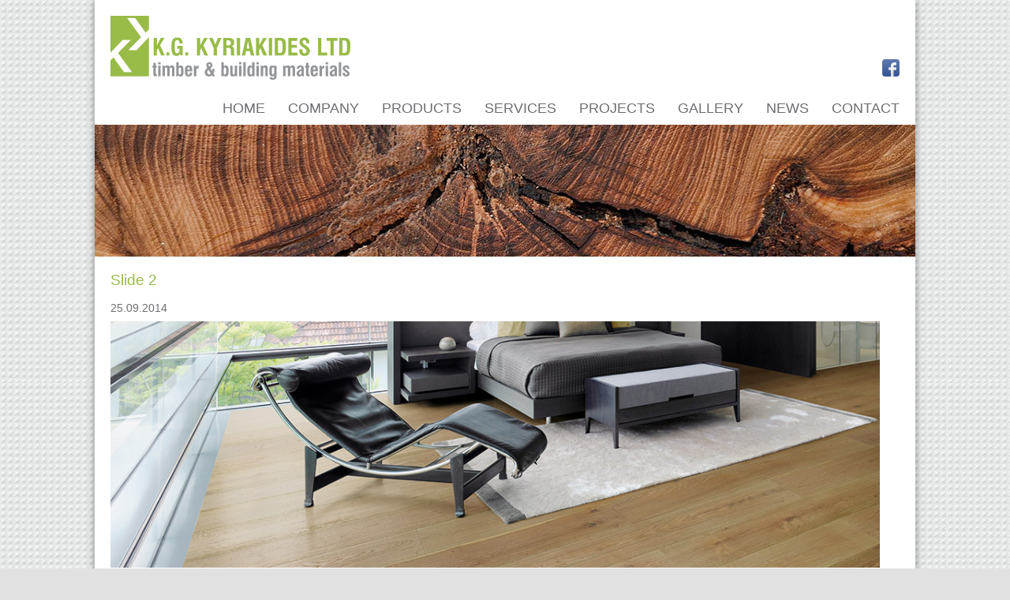

--- FILE ---
content_type: text/html; charset=UTF-8
request_url: https://www.kyriakides-timber.com.cy/ptype_slides/slide-2/
body_size: 6953
content:
<!DOCTYPE html>
<html lang="en-US">
<head>
<meta charset="UTF-8" />
<title>
Slide 2 | K.G. Kyriakides LTD</title>
<link rel="profile" href="http://gmpg.org/xfn/11" />
<link rel="shortcut icon" href="https://www.kyriakides-timber.com.cy/wp-content/themes/KyriakidesTimber/favicon.ico" type="image/x-icon" />
<link rel="stylesheet" type="text/css" media="all" href="https://www.kyriakides-timber.com.cy/wp-content/themes/KyriakidesTimber/style.css" />
<link rel="pingback" href="https://www.kyriakides-timber.com.cy/xmlrpc.php" />
<meta name='robots' content='max-image-preview:large' />
<link rel='dns-prefetch' href='//maps.google.com' />
<link rel='dns-prefetch' href='//platform-api.sharethis.com' />
<link rel="alternate" type="application/rss+xml" title="K.G. Kyriakides LTD &raquo; Feed" href="https://www.kyriakides-timber.com.cy/feed/" />
<link rel="alternate" type="application/rss+xml" title="K.G. Kyriakides LTD &raquo; Comments Feed" href="https://www.kyriakides-timber.com.cy/comments/feed/" />
<script type="text/javascript">
window._wpemojiSettings = {"baseUrl":"https:\/\/s.w.org\/images\/core\/emoji\/14.0.0\/72x72\/","ext":".png","svgUrl":"https:\/\/s.w.org\/images\/core\/emoji\/14.0.0\/svg\/","svgExt":".svg","source":{"concatemoji":"https:\/\/www.kyriakides-timber.com.cy\/wp-includes\/js\/wp-emoji-release.min.js?ver=92ddc4c102c0e308af92a5d757a86cd6"}};
/*! This file is auto-generated */
!function(e,a,t){var n,r,o,i=a.createElement("canvas"),p=i.getContext&&i.getContext("2d");function s(e,t){p.clearRect(0,0,i.width,i.height),p.fillText(e,0,0);e=i.toDataURL();return p.clearRect(0,0,i.width,i.height),p.fillText(t,0,0),e===i.toDataURL()}function c(e){var t=a.createElement("script");t.src=e,t.defer=t.type="text/javascript",a.getElementsByTagName("head")[0].appendChild(t)}for(o=Array("flag","emoji"),t.supports={everything:!0,everythingExceptFlag:!0},r=0;r<o.length;r++)t.supports[o[r]]=function(e){if(p&&p.fillText)switch(p.textBaseline="top",p.font="600 32px Arial",e){case"flag":return s("\ud83c\udff3\ufe0f\u200d\u26a7\ufe0f","\ud83c\udff3\ufe0f\u200b\u26a7\ufe0f")?!1:!s("\ud83c\uddfa\ud83c\uddf3","\ud83c\uddfa\u200b\ud83c\uddf3")&&!s("\ud83c\udff4\udb40\udc67\udb40\udc62\udb40\udc65\udb40\udc6e\udb40\udc67\udb40\udc7f","\ud83c\udff4\u200b\udb40\udc67\u200b\udb40\udc62\u200b\udb40\udc65\u200b\udb40\udc6e\u200b\udb40\udc67\u200b\udb40\udc7f");case"emoji":return!s("\ud83e\udef1\ud83c\udffb\u200d\ud83e\udef2\ud83c\udfff","\ud83e\udef1\ud83c\udffb\u200b\ud83e\udef2\ud83c\udfff")}return!1}(o[r]),t.supports.everything=t.supports.everything&&t.supports[o[r]],"flag"!==o[r]&&(t.supports.everythingExceptFlag=t.supports.everythingExceptFlag&&t.supports[o[r]]);t.supports.everythingExceptFlag=t.supports.everythingExceptFlag&&!t.supports.flag,t.DOMReady=!1,t.readyCallback=function(){t.DOMReady=!0},t.supports.everything||(n=function(){t.readyCallback()},a.addEventListener?(a.addEventListener("DOMContentLoaded",n,!1),e.addEventListener("load",n,!1)):(e.attachEvent("onload",n),a.attachEvent("onreadystatechange",function(){"complete"===a.readyState&&t.readyCallback()})),(e=t.source||{}).concatemoji?c(e.concatemoji):e.wpemoji&&e.twemoji&&(c(e.twemoji),c(e.wpemoji)))}(window,document,window._wpemojiSettings);
</script>
<style type="text/css">
img.wp-smiley,
img.emoji {
	display: inline !important;
	border: none !important;
	box-shadow: none !important;
	height: 1em !important;
	width: 1em !important;
	margin: 0 0.07em !important;
	vertical-align: -0.1em !important;
	background: none !important;
	padding: 0 !important;
}
</style>
	<link rel='stylesheet' id='wp-block-library-css' href='https://www.kyriakides-timber.com.cy/wp-includes/css/dist/block-library/style.min.css?ver=92ddc4c102c0e308af92a5d757a86cd6' type='text/css' media='all' />
<link rel='stylesheet' id='classic-theme-styles-css' href='https://www.kyriakides-timber.com.cy/wp-includes/css/classic-themes.min.css?ver=92ddc4c102c0e308af92a5d757a86cd6' type='text/css' media='all' />
<style id='global-styles-inline-css' type='text/css'>
body{--wp--preset--color--black: #000000;--wp--preset--color--cyan-bluish-gray: #abb8c3;--wp--preset--color--white: #ffffff;--wp--preset--color--pale-pink: #f78da7;--wp--preset--color--vivid-red: #cf2e2e;--wp--preset--color--luminous-vivid-orange: #ff6900;--wp--preset--color--luminous-vivid-amber: #fcb900;--wp--preset--color--light-green-cyan: #7bdcb5;--wp--preset--color--vivid-green-cyan: #00d084;--wp--preset--color--pale-cyan-blue: #8ed1fc;--wp--preset--color--vivid-cyan-blue: #0693e3;--wp--preset--color--vivid-purple: #9b51e0;--wp--preset--gradient--vivid-cyan-blue-to-vivid-purple: linear-gradient(135deg,rgba(6,147,227,1) 0%,rgb(155,81,224) 100%);--wp--preset--gradient--light-green-cyan-to-vivid-green-cyan: linear-gradient(135deg,rgb(122,220,180) 0%,rgb(0,208,130) 100%);--wp--preset--gradient--luminous-vivid-amber-to-luminous-vivid-orange: linear-gradient(135deg,rgba(252,185,0,1) 0%,rgba(255,105,0,1) 100%);--wp--preset--gradient--luminous-vivid-orange-to-vivid-red: linear-gradient(135deg,rgba(255,105,0,1) 0%,rgb(207,46,46) 100%);--wp--preset--gradient--very-light-gray-to-cyan-bluish-gray: linear-gradient(135deg,rgb(238,238,238) 0%,rgb(169,184,195) 100%);--wp--preset--gradient--cool-to-warm-spectrum: linear-gradient(135deg,rgb(74,234,220) 0%,rgb(151,120,209) 20%,rgb(207,42,186) 40%,rgb(238,44,130) 60%,rgb(251,105,98) 80%,rgb(254,248,76) 100%);--wp--preset--gradient--blush-light-purple: linear-gradient(135deg,rgb(255,206,236) 0%,rgb(152,150,240) 100%);--wp--preset--gradient--blush-bordeaux: linear-gradient(135deg,rgb(254,205,165) 0%,rgb(254,45,45) 50%,rgb(107,0,62) 100%);--wp--preset--gradient--luminous-dusk: linear-gradient(135deg,rgb(255,203,112) 0%,rgb(199,81,192) 50%,rgb(65,88,208) 100%);--wp--preset--gradient--pale-ocean: linear-gradient(135deg,rgb(255,245,203) 0%,rgb(182,227,212) 50%,rgb(51,167,181) 100%);--wp--preset--gradient--electric-grass: linear-gradient(135deg,rgb(202,248,128) 0%,rgb(113,206,126) 100%);--wp--preset--gradient--midnight: linear-gradient(135deg,rgb(2,3,129) 0%,rgb(40,116,252) 100%);--wp--preset--duotone--dark-grayscale: url('#wp-duotone-dark-grayscale');--wp--preset--duotone--grayscale: url('#wp-duotone-grayscale');--wp--preset--duotone--purple-yellow: url('#wp-duotone-purple-yellow');--wp--preset--duotone--blue-red: url('#wp-duotone-blue-red');--wp--preset--duotone--midnight: url('#wp-duotone-midnight');--wp--preset--duotone--magenta-yellow: url('#wp-duotone-magenta-yellow');--wp--preset--duotone--purple-green: url('#wp-duotone-purple-green');--wp--preset--duotone--blue-orange: url('#wp-duotone-blue-orange');--wp--preset--font-size--small: 13px;--wp--preset--font-size--medium: 20px;--wp--preset--font-size--large: 36px;--wp--preset--font-size--x-large: 42px;--wp--preset--spacing--20: 0.44rem;--wp--preset--spacing--30: 0.67rem;--wp--preset--spacing--40: 1rem;--wp--preset--spacing--50: 1.5rem;--wp--preset--spacing--60: 2.25rem;--wp--preset--spacing--70: 3.38rem;--wp--preset--spacing--80: 5.06rem;--wp--preset--shadow--natural: 6px 6px 9px rgba(0, 0, 0, 0.2);--wp--preset--shadow--deep: 12px 12px 50px rgba(0, 0, 0, 0.4);--wp--preset--shadow--sharp: 6px 6px 0px rgba(0, 0, 0, 0.2);--wp--preset--shadow--outlined: 6px 6px 0px -3px rgba(255, 255, 255, 1), 6px 6px rgba(0, 0, 0, 1);--wp--preset--shadow--crisp: 6px 6px 0px rgba(0, 0, 0, 1);}:where(.is-layout-flex){gap: 0.5em;}body .is-layout-flow > .alignleft{float: left;margin-inline-start: 0;margin-inline-end: 2em;}body .is-layout-flow > .alignright{float: right;margin-inline-start: 2em;margin-inline-end: 0;}body .is-layout-flow > .aligncenter{margin-left: auto !important;margin-right: auto !important;}body .is-layout-constrained > .alignleft{float: left;margin-inline-start: 0;margin-inline-end: 2em;}body .is-layout-constrained > .alignright{float: right;margin-inline-start: 2em;margin-inline-end: 0;}body .is-layout-constrained > .aligncenter{margin-left: auto !important;margin-right: auto !important;}body .is-layout-constrained > :where(:not(.alignleft):not(.alignright):not(.alignfull)){max-width: var(--wp--style--global--content-size);margin-left: auto !important;margin-right: auto !important;}body .is-layout-constrained > .alignwide{max-width: var(--wp--style--global--wide-size);}body .is-layout-flex{display: flex;}body .is-layout-flex{flex-wrap: wrap;align-items: center;}body .is-layout-flex > *{margin: 0;}:where(.wp-block-columns.is-layout-flex){gap: 2em;}.has-black-color{color: var(--wp--preset--color--black) !important;}.has-cyan-bluish-gray-color{color: var(--wp--preset--color--cyan-bluish-gray) !important;}.has-white-color{color: var(--wp--preset--color--white) !important;}.has-pale-pink-color{color: var(--wp--preset--color--pale-pink) !important;}.has-vivid-red-color{color: var(--wp--preset--color--vivid-red) !important;}.has-luminous-vivid-orange-color{color: var(--wp--preset--color--luminous-vivid-orange) !important;}.has-luminous-vivid-amber-color{color: var(--wp--preset--color--luminous-vivid-amber) !important;}.has-light-green-cyan-color{color: var(--wp--preset--color--light-green-cyan) !important;}.has-vivid-green-cyan-color{color: var(--wp--preset--color--vivid-green-cyan) !important;}.has-pale-cyan-blue-color{color: var(--wp--preset--color--pale-cyan-blue) !important;}.has-vivid-cyan-blue-color{color: var(--wp--preset--color--vivid-cyan-blue) !important;}.has-vivid-purple-color{color: var(--wp--preset--color--vivid-purple) !important;}.has-black-background-color{background-color: var(--wp--preset--color--black) !important;}.has-cyan-bluish-gray-background-color{background-color: var(--wp--preset--color--cyan-bluish-gray) !important;}.has-white-background-color{background-color: var(--wp--preset--color--white) !important;}.has-pale-pink-background-color{background-color: var(--wp--preset--color--pale-pink) !important;}.has-vivid-red-background-color{background-color: var(--wp--preset--color--vivid-red) !important;}.has-luminous-vivid-orange-background-color{background-color: var(--wp--preset--color--luminous-vivid-orange) !important;}.has-luminous-vivid-amber-background-color{background-color: var(--wp--preset--color--luminous-vivid-amber) !important;}.has-light-green-cyan-background-color{background-color: var(--wp--preset--color--light-green-cyan) !important;}.has-vivid-green-cyan-background-color{background-color: var(--wp--preset--color--vivid-green-cyan) !important;}.has-pale-cyan-blue-background-color{background-color: var(--wp--preset--color--pale-cyan-blue) !important;}.has-vivid-cyan-blue-background-color{background-color: var(--wp--preset--color--vivid-cyan-blue) !important;}.has-vivid-purple-background-color{background-color: var(--wp--preset--color--vivid-purple) !important;}.has-black-border-color{border-color: var(--wp--preset--color--black) !important;}.has-cyan-bluish-gray-border-color{border-color: var(--wp--preset--color--cyan-bluish-gray) !important;}.has-white-border-color{border-color: var(--wp--preset--color--white) !important;}.has-pale-pink-border-color{border-color: var(--wp--preset--color--pale-pink) !important;}.has-vivid-red-border-color{border-color: var(--wp--preset--color--vivid-red) !important;}.has-luminous-vivid-orange-border-color{border-color: var(--wp--preset--color--luminous-vivid-orange) !important;}.has-luminous-vivid-amber-border-color{border-color: var(--wp--preset--color--luminous-vivid-amber) !important;}.has-light-green-cyan-border-color{border-color: var(--wp--preset--color--light-green-cyan) !important;}.has-vivid-green-cyan-border-color{border-color: var(--wp--preset--color--vivid-green-cyan) !important;}.has-pale-cyan-blue-border-color{border-color: var(--wp--preset--color--pale-cyan-blue) !important;}.has-vivid-cyan-blue-border-color{border-color: var(--wp--preset--color--vivid-cyan-blue) !important;}.has-vivid-purple-border-color{border-color: var(--wp--preset--color--vivid-purple) !important;}.has-vivid-cyan-blue-to-vivid-purple-gradient-background{background: var(--wp--preset--gradient--vivid-cyan-blue-to-vivid-purple) !important;}.has-light-green-cyan-to-vivid-green-cyan-gradient-background{background: var(--wp--preset--gradient--light-green-cyan-to-vivid-green-cyan) !important;}.has-luminous-vivid-amber-to-luminous-vivid-orange-gradient-background{background: var(--wp--preset--gradient--luminous-vivid-amber-to-luminous-vivid-orange) !important;}.has-luminous-vivid-orange-to-vivid-red-gradient-background{background: var(--wp--preset--gradient--luminous-vivid-orange-to-vivid-red) !important;}.has-very-light-gray-to-cyan-bluish-gray-gradient-background{background: var(--wp--preset--gradient--very-light-gray-to-cyan-bluish-gray) !important;}.has-cool-to-warm-spectrum-gradient-background{background: var(--wp--preset--gradient--cool-to-warm-spectrum) !important;}.has-blush-light-purple-gradient-background{background: var(--wp--preset--gradient--blush-light-purple) !important;}.has-blush-bordeaux-gradient-background{background: var(--wp--preset--gradient--blush-bordeaux) !important;}.has-luminous-dusk-gradient-background{background: var(--wp--preset--gradient--luminous-dusk) !important;}.has-pale-ocean-gradient-background{background: var(--wp--preset--gradient--pale-ocean) !important;}.has-electric-grass-gradient-background{background: var(--wp--preset--gradient--electric-grass) !important;}.has-midnight-gradient-background{background: var(--wp--preset--gradient--midnight) !important;}.has-small-font-size{font-size: var(--wp--preset--font-size--small) !important;}.has-medium-font-size{font-size: var(--wp--preset--font-size--medium) !important;}.has-large-font-size{font-size: var(--wp--preset--font-size--large) !important;}.has-x-large-font-size{font-size: var(--wp--preset--font-size--x-large) !important;}
.wp-block-navigation a:where(:not(.wp-element-button)){color: inherit;}
:where(.wp-block-columns.is-layout-flex){gap: 2em;}
.wp-block-pullquote{font-size: 1.5em;line-height: 1.6;}
</style>
<link rel='stylesheet' id='taxonomy-image-plugin-public-css' href='https://www.kyriakides-timber.com.cy/wp-content/plugins/taxonomy-images/css/style.css?ver=0.9.6' type='text/css' media='screen' />
<link rel='stylesheet' id='wpgmp-frontend-css' href='https://www.kyriakides-timber.com.cy/wp-content/plugins/wp-google-map-plugin/assets/css/wpgmp_all_frontend.css?ver=4.8.8' type='text/css' media='all' />
<link rel='stylesheet' id='colorbox-css' href='https://www.kyriakides-timber.com.cy/wp-content/plugins/lightbox-gallery/colorbox/example1/colorbox.css?ver=92ddc4c102c0e308af92a5d757a86cd6' type='text/css' media='all' />
<script type='text/javascript' src='https://www.kyriakides-timber.com.cy/wp-includes/js/jquery/jquery.min.js?ver=3.6.4' id='jquery-core-js'></script>
<script type='text/javascript' src='https://www.kyriakides-timber.com.cy/wp-includes/js/jquery/jquery-migrate.min.js?ver=3.4.0' id='jquery-migrate-js'></script>
<script type='text/javascript' src='https://www.kyriakides-timber.com.cy/wp-content/themes/KyriakidesTimber/js/jquery.flexslider.js?ver=92ddc4c102c0e308af92a5d757a86cd6' id='flexslider-js'></script>
<script type='text/javascript' src='https://www.kyriakides-timber.com.cy/wp-content/themes/KyriakidesTimber/js/jquery.fitvids.js?ver=92ddc4c102c0e308af92a5d757a86cd6' id='fitvids-js'></script>
<script type='text/javascript' src='https://www.kyriakides-timber.com.cy/wp-content/themes/KyriakidesTimber/js/scripts.js?ver=92ddc4c102c0e308af92a5d757a86cd6' id='themescripts-js'></script>
<script type='text/javascript' src='//platform-api.sharethis.com/js/sharethis.js#source=googleanalytics-wordpress#product=ga&#038;property=600af904a78dc40011a0a22e' id='googleanalytics-platform-sharethis-js'></script>
<link rel="https://api.w.org/" href="https://www.kyriakides-timber.com.cy/wp-json/" /><link rel="EditURI" type="application/rsd+xml" title="RSD" href="https://www.kyriakides-timber.com.cy/xmlrpc.php?rsd" />
<link rel="wlwmanifest" type="application/wlwmanifest+xml" href="https://www.kyriakides-timber.com.cy/wp-includes/wlwmanifest.xml" />

<link rel="canonical" href="https://www.kyriakides-timber.com.cy/ptype_slides/slide-2/" />
<link rel='shortlink' href='https://www.kyriakides-timber.com.cy/?p=141' />
<link rel="alternate" type="application/json+oembed" href="https://www.kyriakides-timber.com.cy/wp-json/oembed/1.0/embed?url=https%3A%2F%2Fwww.kyriakides-timber.com.cy%2Fptype_slides%2Fslide-2%2F" />
<link rel="alternate" type="text/xml+oembed" href="https://www.kyriakides-timber.com.cy/wp-json/oembed/1.0/embed?url=https%3A%2F%2Fwww.kyriakides-timber.com.cy%2Fptype_slides%2Fslide-2%2F&#038;format=xml" />
<meta name="generator" content="WPML ver:4.7.6 stt:1,13;" />
<script type="text/javascript">
(function(url){
	if(/(?:Chrome\/26\.0\.1410\.63 Safari\/537\.31|WordfenceTestMonBot)/.test(navigator.userAgent)){ return; }
	var addEvent = function(evt, handler) {
		if (window.addEventListener) {
			document.addEventListener(evt, handler, false);
		} else if (window.attachEvent) {
			document.attachEvent('on' + evt, handler);
		}
	};
	var removeEvent = function(evt, handler) {
		if (window.removeEventListener) {
			document.removeEventListener(evt, handler, false);
		} else if (window.detachEvent) {
			document.detachEvent('on' + evt, handler);
		}
	};
	var evts = 'contextmenu dblclick drag dragend dragenter dragleave dragover dragstart drop keydown keypress keyup mousedown mousemove mouseout mouseover mouseup mousewheel scroll'.split(' ');
	var logHuman = function() {
		if (window.wfLogHumanRan) { return; }
		window.wfLogHumanRan = true;
		var wfscr = document.createElement('script');
		wfscr.type = 'text/javascript';
		wfscr.async = true;
		wfscr.src = url + '&r=' + Math.random();
		(document.getElementsByTagName('head')[0]||document.getElementsByTagName('body')[0]).appendChild(wfscr);
		for (var i = 0; i < evts.length; i++) {
			removeEvent(evts[i], logHuman);
		}
	};
	for (var i = 0; i < evts.length; i++) {
		addEvent(evts[i], logHuman);
	}
})('//www.kyriakides-timber.com.cy/?wordfence_lh=1&hid=A02AC9BFB599A3581E9412ED5EFA123B');
</script><script>
(function() {
	(function (i, s, o, g, r, a, m) {
		i['GoogleAnalyticsObject'] = r;
		i[r] = i[r] || function () {
				(i[r].q = i[r].q || []).push(arguments)
			}, i[r].l = 1 * new Date();
		a = s.createElement(o),
			m = s.getElementsByTagName(o)[0];
		a.async = 1;
		a.src = g;
		m.parentNode.insertBefore(a, m)
	})(window, document, 'script', 'https://google-analytics.com/analytics.js', 'ga');

	ga('create', 'UA-58112615-5', 'auto');
			ga('send', 'pageview');
	})();
</script>
<script type="text/javascript">
	var templateDir = "https://www.kyriakides-timber.com.cy/wp-content/themes/KyriakidesTimber";
</script>
</head>
<body class="ptype_slides-template-default single single-ptype_slides postid-141">
<div class="wrapper">
<div id="header" class="clearfix">
  <div id="logo">
    <h1> <a href="https://www.kyriakides-timber.com.cy">
      K.G. Kyriakides LTD      </a></h1>
  </div>
  <div id="languageSwitcher">
              </div>
  <div id="headerSocial">
    <ul class="socialProfiles">
      <li><a class="facebook" href="https://www.facebook.com/pages/KG-Kyriakides-Ltd-Timber-Building-Materials/822284541124947" target="_blank">Facebook</a></li>    </ul>
  </div>
</div>
<div id="navigation" class="clearfix">
  <ul id="menu-main-menu" class="menu clearfix desktopMenu"><li id="menu-item-36" class="menu-item menu-item-type-post_type menu-item-object-page menu-item-home menu-item-36"><a href="https://www.kyriakides-timber.com.cy/">Home</a></li>
<li id="menu-item-37" class="menu-item menu-item-type-post_type menu-item-object-page menu-item-has-children menu-item-37"><a href="https://www.kyriakides-timber.com.cy/company/">Company</a>
<ul class="sub-menu">
	<li id="menu-item-39" class="menu-item menu-item-type-post_type menu-item-object-page menu-item-39"><a href="https://www.kyriakides-timber.com.cy/company/company-history/">Company History</a></li>
</ul>
</li>
<li id="menu-item-113" class="menu-item menu-item-type-custom menu-item-object-custom menu-item-has-children menu-item-113"><a href="#">Products</a>
<ul class="sub-menu">
	<li id="menu-item-611" class="menu-item menu-item-type-custom menu-item-object-custom menu-item-611"><a href="https://www.kyriakides-timber.com.cy/product-category/flooring-products/">Flooring Products</a></li>
	<li id="menu-item-612" class="menu-item menu-item-type-custom menu-item-object-custom menu-item-612"><a href="https://www.kyriakides-timber.com.cy/product-category/surfaces-boards/">Surfaces &#038; Boards</a></li>
	<li id="menu-item-613" class="menu-item menu-item-type-custom menu-item-object-custom menu-item-613"><a href="https://www.kyriakides-timber.com.cy/product-category/building-materials/">Building Materials</a></li>
</ul>
</li>
<li id="menu-item-45" class="menu-item menu-item-type-post_type menu-item-object-page menu-item-45"><a href="https://www.kyriakides-timber.com.cy/services/">Services</a></li>
<li id="menu-item-44" class="menu-item menu-item-type-post_type menu-item-object-page menu-item-44"><a href="https://www.kyriakides-timber.com.cy/projects/">Projects</a></li>
<li id="menu-item-41" class="menu-item menu-item-type-post_type menu-item-object-page menu-item-41"><a href="https://www.kyriakides-timber.com.cy/gallery/">Gallery</a></li>
<li id="menu-item-43" class="menu-item menu-item-type-post_type menu-item-object-page current_page_parent menu-item-43"><a href="https://www.kyriakides-timber.com.cy/news/">News</a></li>
<li id="menu-item-40" class="menu-item menu-item-type-post_type menu-item-object-page menu-item-40"><a href="https://www.kyriakides-timber.com.cy/contact/">Contact</a></li>
</ul></div>
<div id="main" class="clearfix">
<div class="headBanner cleaarfix"> <img src="https://www.kyriakides-timber.com.cy/wp-content/uploads/2014/09/news-header.jpg"/> </div>
<div id="container" class="fullwidth">
      <div class="post">
    <h2 class="pageTitle">Slide 2</h2>
            <div class="postMeta">25.09.2014</div>
    <div class="entry clearfix">
        <div class="postThumb"><img width="1040" height="333" src="https://www.kyriakides-timber.com.cy/wp-content/uploads/2014/09/slider-2.jpg" class="attachment-full size-full wp-post-image" alt="" decoding="async" srcset="https://www.kyriakides-timber.com.cy/wp-content/uploads/2014/09/slider-2.jpg 1040w, https://www.kyriakides-timber.com.cy/wp-content/uploads/2014/09/slider-2-300x96.jpg 300w, https://www.kyriakides-timber.com.cy/wp-content/uploads/2014/09/slider-2-1024x327.jpg 1024w" sizes="(max-width: 1040px) 100vw, 1040px" /></div>          </div>
  </div>
    </div>
</div>
<div id="footer">
    <div id="footerWidgetArea" class="clearfix cols4">
    <div id="nav_menu-2" class="col widget_nav_menu"><div class="menu-footer-1-container"><ul id="menu-footer-1" class="menu"><li id="menu-item-117" class="menu-item menu-item-type-post_type menu-item-object-page menu-item-home menu-item-117"><a href="https://www.kyriakides-timber.com.cy/">Home</a></li>
<li id="menu-item-119" class="menu-item menu-item-type-post_type menu-item-object-page menu-item-119"><a href="https://www.kyriakides-timber.com.cy/company/company-history/">Company History</a></li>
<li id="menu-item-624" class="menu-item menu-item-type-custom menu-item-object-custom menu-item-624"><a href="https://www.kyriakides-timber.com.cy/product-category/flooring-products/">Flooring Products</a></li>
</ul></div></div><div id="nav_menu-3" class="col widget_nav_menu"><div class="menu-footer-2-container"><ul id="menu-footer-2" class="menu"><li id="menu-item-626" class="menu-item menu-item-type-custom menu-item-object-custom menu-item-626"><a href="https://www.kyriakides-timber.com.cy/product-category/surfaces-boards/">Surfaces and Boards</a></li>
<li id="menu-item-627" class="menu-item menu-item-type-custom menu-item-object-custom menu-item-627"><a href="https://www.kyriakides-timber.com.cy/product-category/building-materials/">Building Materials</a></li>
<li id="menu-item-123" class="menu-item menu-item-type-post_type menu-item-object-page menu-item-123"><a href="https://www.kyriakides-timber.com.cy/services/">Services</a></li>
<li id="menu-item-124" class="menu-item menu-item-type-post_type menu-item-object-page menu-item-124"><a href="https://www.kyriakides-timber.com.cy/projects/">Projects</a></li>
</ul></div></div><div id="nav_menu-4" class="col widget_nav_menu"><div class="menu-footer-3-container"><ul id="menu-footer-3" class="menu"><li id="menu-item-125" class="menu-item menu-item-type-post_type menu-item-object-page menu-item-125"><a href="https://www.kyriakides-timber.com.cy/gallery/">Gallery</a></li>
<li id="menu-item-126" class="menu-item menu-item-type-post_type menu-item-object-page current_page_parent menu-item-126"><a href="https://www.kyriakides-timber.com.cy/news/">News</a></li>
<li id="menu-item-380" class="menu-item menu-item-type-post_type menu-item-object-page menu-item-380"><a href="https://www.kyriakides-timber.com.cy/special-offers/">Special Offers</a></li>
<li id="menu-item-128" class="menu-item menu-item-type-post_type menu-item-object-page menu-item-128"><a href="https://www.kyriakides-timber.com.cy/contact/">Contact</a></li>
<li id="menu-item-729" class="menu-item menu-item-type-post_type menu-item-object-page menu-item-729"><a href="https://www.kyriakides-timber.com.cy/gdpr/">GDPR</a></li>
</ul></div></div><div id="text-26" class="col widget_text">			<div class="textwidget"><p><strong>K.G. KYRIAKIDES LTD</strong><br>
TIMBER & BUILDING MATERIALS</p>
12-14 Agiou Demetriou Str.<br>
1035 Pallouriotissa, Nicosia, Cyprus<br>
Telephone: (+357) 22433191<br>
Fax: (+357) 22433765<br>
Email: sales@kyriakides-timber.com.cy</div>
		</div>  </div>
      <div id="copyright"> 
    Copyright © 2014 K.G Kyriakides Ltd | Powered by <a href="http://www.mbloo.com" target="_blank">mbloo</a>
  </div> 
</div>
</div>
<script type='text/javascript' src='https://www.kyriakides-timber.com.cy/wp-includes/js/comment-reply.min.js?ver=92ddc4c102c0e308af92a5d757a86cd6' id='comment-reply-js'></script>
<script type='text/javascript' src='https://www.kyriakides-timber.com.cy/wp-includes/js/imagesloaded.min.js?ver=4.1.4' id='imagesloaded-js'></script>
<script type='text/javascript' src='https://www.kyriakides-timber.com.cy/wp-includes/js/masonry.min.js?ver=4.2.2' id='masonry-js'></script>
<script type='text/javascript' src='https://www.kyriakides-timber.com.cy/wp-includes/js/jquery/jquery.masonry.min.js?ver=3.1.2b' id='jquery-masonry-js'></script>
<script type='text/javascript' id='wpgmp-google-map-main-js-extra'>
/* <![CDATA[ */
var wpgmp_local = {"language":"en","apiKey":"","urlforajax":"https:\/\/www.kyriakides-timber.com.cy\/wp-admin\/admin-ajax.php","nonce":"30050f5ec8","wpgmp_country_specific":"","wpgmp_countries":"","wpgmp_assets":"https:\/\/www.kyriakides-timber.com.cy\/wp-content\/plugins\/wp-google-map-plugin\/assets\/js\/","days_to_remember":"","wpgmp_mapbox_key":"","map_provider":"google","route_provider":"openstreet","tiles_provider":"openstreet","use_advanced_marker":"","set_timeout":"100","debug_mode":"","select_radius":"Select Radius","search_placeholder":"Enter address or latitude or longitude or title or city or state or country or postal code here...","select":"Select","select_all":"Select All","select_category":"Select Category","all_location":"All","show_locations":"Show Locations","sort_by":"Sort by","wpgmp_not_working":"not working...","place_icon_url":"https:\/\/www.kyriakides-timber.com.cy\/wp-content\/plugins\/wp-google-map-plugin\/assets\/images\/icons\/","wpgmp_location_no_results":"No results found.","wpgmp_route_not_avilable":"Route is not available for your requested route.","image_path":"https:\/\/www.kyriakides-timber.com.cy\/wp-content\/plugins\/wp-google-map-plugin\/assets\/images\/","default_marker_icon":"https:\/\/www.kyriakides-timber.com.cy\/wp-content\/plugins\/wp-google-map-plugin\/assets\/images\/icons\/marker-shape-2.svg","img_grid":"<span class='span_grid'><a class='wpgmp_grid'><i class='wep-icon-grid'><\/i><\/a><\/span>","img_list":"<span class='span_list'><a class='wpgmp_list'><i class='wep-icon-list'><\/i><\/a><\/span>","img_print":"<span class='span_print'><a class='wpgmp_print' data-action='wpgmp-print'><i class='wep-icon-printer'><\/i><\/a><\/span>","hide":"Hide","show":"Show","start_location":"Start Location","start_point":"Start Point","radius":"Radius","end_location":"End Location","take_current_location":"Take Current Location","center_location_message":"Your Location","driving":"Driving","bicycling":"Bicycling","walking":"Walking","transit":"Transit","metric":"Metric","imperial":"Imperial","find_direction":"Find Direction","miles":"Miles","km":"KM","show_amenities":"Show Amenities","find_location":"Find Locations","locate_me":"Locate Me","prev":"Prev","next":"Next","ajax_url":"https:\/\/www.kyriakides-timber.com.cy\/wp-admin\/admin-ajax.php","no_routes":"No routes have been assigned to this map.","no_categories":"No categories have been assigned to the locations.","mobile_marker_size":[24,24],"desktop_marker_size":[32,32],"retina_marker_size":[64,64]};
/* ]]> */
</script>
<script type='text/javascript' src='https://www.kyriakides-timber.com.cy/wp-content/plugins/wp-google-map-plugin/assets/js/maps.js?ver=4.8.8' id='wpgmp-google-map-main-js'></script>
<script type='text/javascript' src='https://maps.google.com/maps/api/js?loading=async&#038;libraries=marker%2Cgeometry%2Cplaces%2Cdrawing&#038;callback=wpgmpInitMap&#038;language=en&#038;ver=4.8.8' id='wpgmp-google-api-js'></script>
<script type='text/javascript' src='https://www.kyriakides-timber.com.cy/wp-content/plugins/wp-google-map-plugin/assets/js/wpgmp_frontend.js?ver=4.8.8' id='wpgmp-frontend-js'></script>
</body></html>

--- FILE ---
content_type: text/css
request_url: https://www.kyriakides-timber.com.cy/wp-content/themes/KyriakidesTimber/style.css
body_size: 21495
content:
/*
Theme Name: Kyriakides Timber
Description: Wordpress Theme Designed for Kyriakides Timber.
Author: mbloo
Version: 1.0
*/

/*------------------------------------------------*/
/*-----------------[FONTS]------------------------*/
/*------------------------------------------------*/
@import url(fonts/font-awesome/font-awesome.min.css);
@import url(http://fonts.googleapis.com/css?family=Roboto:400,300,300italic,400italic,500,500italic,700,700italic&subset=latin,greek);
/*------------------------------------------------*/
/*-----------------[RESET]------------------------*/
/*------------------------------------------------*/
html, body, div, span, applet, object, iframe, h1, h2, h3, h4, h5, h6, p, blockquote, pre, a, abbr, acronym, address, big, cite, code, del, dfn, em, font, img, ins, kbd, q, s, samp, small, strike, strong, sub, sup, tt, var, b, u, i, center, dl, dt, dd, ol, ul, li, fieldset, form, label, legend {
	margin: 0;
	padding: 0;
	border: 0;
	outline: 0;
	font-size: 100%;
	vertical-align: baseline;
	background: transparent;
}
* {
	-webkit-box-sizing:border-box;
	-moz-box-sizing:border-box;
	box-sizing:border-box
}
:before, :after {
	-webkit-box-sizing:border-box;
	-moz-box-sizing:border-box;
	box-sizing:border-box
}
html, body {
	height: 100%;
}
html {
	font-family:sans-serif;
	-ms-text-size-adjust:100%;
	-webkit-text-size-adjust:100%
}
body {
	margin:0;
}
ol {
	margin:0 0 10px 1.5em
}
ul {
	margin:0 0 10px 1.5em
}
blockquote, q {
	quotes: none;
}
blockquote:before, blockquote:after, q:before, q:after {
	content: '';
	content: none;
}
/* remember to define focus styles! */
:focus {
	outline: 0;
}
/* remember to highlight inserts somehow! */
ins {
	text-decoration: none;
}
del {
	text-decoration: line-through;
}
/*------------------------------------------------*/
/*-----------------[BASIC STYLES]-----------------*/
/*------------------------------------------------*/
body {
	background: url(images/bg.jpg) #e1e1e1;
}
body, input, textarea {
	color: #6d6e71;
	font-family: "Roboto", sans-serif;
	font-size: 15px;
	font-weight: 300;
	line-height: 1.5em;
}
a {
	color: #99bb48;
	outline: medium none;
	text-decoration: none;
	transition: 0.5s;
	-moz-transition: 0.5s;
	-webkit-transition: 0.5s;
	-o-transition: 0.5s;
}
a:hover {
	color:  #000;
}
.clear {
	clear: both;
}
img {
	max-width:100%;
	height:auto
}
iframe {
	max-width: 100%;
	border:none;
}
h1, h2, h3, h4, h5, h6 {
	font-weight: normal;
	line-height: 1em;
	padding-bottom: 8px;
}
h1 {
	font-size: 30px;
}
h2 {
	font-size: 24px;
}
h3 {
	font-size: 22px;
}
h4 {
	font-size: 18px;
}
h5 {
	font-size: 16px;
}
h6 {
	font-size: 14px;
}
p {
	margin-bottom: 15px;
}
ul {
	margin-bottom:15px
}
strong {
	font-weight: bold;
}
cite, em, i {
	font-style: italic;
}
ins {
	text-decoration: none;
}
pre {
	background-color: #F5F5F5;
	border: 1px solid rgba(0, 0, 0, 0.15);
	border-radius: 4px;
	display: block;
	font-size: 13px;
	line-height: 20px;
	margin: 0 0 10px;
	padding: 9.5px;
	white-space: pre-wrap;
	word-break: break-all;
	word-wrap: break-word;
}
sup, sub {
	height: 0;
	line-height: 1;
	position: relative;
	vertical-align: baseline;
}
sup {
	bottom: 0.8em;
}
sub {
	top: 0.3em;
}
dl {
	margin: 0 0 1.5em 0;
}
dl dt {
	font-weight: bold;
}
dd {
	margin-left: 1.5em;
}
hr {
	background: none repeat scroll 0 0 #D8D8D8;
	border: medium none;
	clear: both;
	height: 1px;
	margin: 12px 0;
}
blockquote {
	border-left: 5px solid #EEEEEE;
	margin: 0 0 20px;
	padding: 0 0 0 15px;
}
blockquote p {
	display:inline;
	line-height:inherit;
	font-weight:400;
}
blockquote p:before, blockquote p:after {
	display:inline-block;
	font-family:FontAwesome;
	opacity:0.5;
	font-size:13px;
}
blockquote p:before {
	content:'\f10d';
	margin-right:5px;
	vertical-align:11px;
}
blockquote p:after {
	content:'\f10e';
	margin-left:5px;
	vertical-align:7px;
}
blockquote cite {
	color: #99bb48;
	display: block;
}
input[type="text"], input[type="email"], input[type="tel"], input.text, input.title, textarea, select {
	background-color: #e7ecd4;
	border: medium none;
	line-height: 22px;
	padding: 4px 8px;
	transition: all 0.3s ease 0s;
}
input[type="submit"], button {
	background: none repeat scroll 0 0 #99bb48;
	color: #FFFFFF;
	display: inline-block;
	line-height: 22px;
	max-width: 100%;
	padding: 4px 30px;
	text-align: center;
	transition:0.3s;
	-moz-transition:0.3s;
	-webkit-transition:0.3s;
	width: auto;
	cursor:pointer;
	border:none;
}
input[type="submit"]:hover, button:hover, input[type="submit"]:focus, button:focus {
	background:#222;
	color:#fff
}
textarea {
	padding: 5px 8px;
}
.clearfix:after {
	visibility: hidden;
	display: block;
	font-size: 0;
	content: " ";
	clear: both;
	height: 0;
}
* html .clearfix {
	zoom: 1;
} /* IE6 */
*:first-child+html .clearfix {
	zoom: 1;
} /* IE7 */
.screen-reader-text {
	text-indent:-9999px;
	display:none
}
.floatLeft {
	float:left
}
.floatRight {
	float: right;
}
.black {
	color: #000000 !important;
}
.red {
	color: #db151f
}
.blue {
	color: #99bb48
}
.text-muted {
	color: #999999;
}
.separator {
	clear:both;
	padding:5px
}
.highlight {
	background: none repeat scroll 0 0 #99bb48;
	border-radius: 2px;
	color: #FFFFFF;
	padding: 0 7px;
}
.divider {
	border-top: 1px dotted #AEAEAE;
	clear: both;
	margin-top: 35px;
	padding-bottom: 45px;
	position: relative;
}
.dropcap {
	background-color: #99bb48;
	color: #FFFFFF;
	display: block;
	float: left;
	font-size: 28px;
	font-weight: 300;
	height: 36px;
	line-height: 36px;
	margin-right: 10px;
	margin-top: 6px;
	position: relative;
	text-align: center;
	width: 36px;
}
table {
	background: none repeat scroll 0 0 #EEEEEE;
	border-collapse: separate;
}
table th {
	background: none repeat scroll 0 0 #F6F6F6;
	font-weight: 700;
	padding: 5px 10px;
	text-align: left;
}
table td {
	background: #fff;
	padding: 5px 10px;
}
ul.none {
	margin:0;
	padding:0;
	list-style:none
}
ul.points, ul.points ul {
	list-style:none;
	margin-left:0;
	padding:0
}
ul.points li {
	padding-left: 15px;
	position: relative;
}
ul.points li:before {
	content: "\f105";
	display: inline-block;
	font-family: FontAwesome;
	font-style: normal;
	font-weight: normal;
	left: 0;
	line-height: 1;
	position: absolute;
	top: 4px;
}
ul.checklist, ul.checklist ul {
	list-style:none;
	margin-left:0;
	padding:0
}
ul.checklist li {
	padding-left: 18px;
	position: relative;
}
ul.checklist li:before {
	content: "\f00c";
	display: inline-block;
	font-family: FontAwesome;
	font-size: 75%;
	font-style: normal;
	font-weight: normal;
	left: 0;
	line-height: 1;
	position: absolute;
	top: 7px;
}
ul.inline, ol.inline {
	list-style: none outside none;
	margin-left: 0;
}
ul.inline > li, ol.inline > li {
	padding-left: 0;
	padding-right: 0;
	display:inline-block;
}
.title {
	border-bottom: 1px solid #DDDDDD;
	color: #99bb48;
	margin-bottom: 8px;
	padding-bottom: 8px;
	padding-top:5px
}
.bxFrame {
	box-shadow: 0 0 2px rgba(0, 0, 0, 0.3);
	-moz-box-shadow: 0 0 2px rgba(0, 0, 0, 0.3);
	-webkit-box-shadow: 0 0 2px rgba(0, 0, 0, 0.3);
	padding: 0.4%;
	-webkit-box-sizing: border-box;
	-moz-box-sizing: border-box;
	box-sizing: border-box;
}
/*------------------------------------------------*/
/*--------------------[COLUMNS]-------------------*/
/*------------------------------------------------*/
.col, .col2, .col3, .col4, .col5, .col6 {
	float: left;
	margin-right: 2%;
}
.cols .last, .col:last-child, .col.last, .col2:last-child, .col3:last-child, .col4:last-child, .col5:last-child, .col6:last-child, .cols3 .col:last-child {
	margin-right:0 !important;
}
.col, .col2 {
	width:49%;
} /* 2 equal width columns - default */
.cols3 .col, .col3 {
	width: 32%;
} /* 3 equal width columns */
.cols4 .col, .col4 {
	width:23.5%;
} /* 4 equal width columns */
.cols5 .col, .col5 {
	width:18.4%;
} /* 5 equal width columns */
.cols6 .col, .col6 {
	width:15%;
} /* 6 equal width columns */
/*------------------------------------------------*/
/*--------------------[IMAGES]--------------------*/
/*------------------------------------------------*/
/*
Resize images to fit the main content area.
- Applies only to images uploaded via WordPress by targeting size-* classes.
- Other images will be left alone. Use "size-auto" class to apply to other images.
*/
img.size-auto, img.size-full, img.size-large, img.size-medium, .attachment img {
	max-width: 100%; /* When images are too wide for containing element, force them to fit. */
	height: auto; /* Override height to match resized width for correct aspect ratio. */
}
.alignleft, img.alignleft {
	display: inline;
	float: left;
	margin-right: 24px;
	margin-top: 6px;
}
.alignright, img.alignright {
	display: inline;
	float: right;
	margin-left: 24px;
	margin-top: 4px;
}
.aligncenter, img.aligncenter {
	clear: both;
	display: block;
	margin-left: auto;
	margin-right: auto;
}
img.alignleft, img.alignright, img.aligncenter {
	margin-bottom: 12px;
}
.wp-caption {
	background: #f1f1f1;
	line-height: 18px;
	margin-bottom: 20px;
	max-width: 632px !important; /* prevent too-wide images from breaking layout */
	padding: 4px;
	text-align: center;
}
.wp-caption img {
	margin: 5px 5px 0;
}
.wp-caption p.wp-caption-text {
	color: #888;
	font-size: 12px;
	margin: 5px;
}
.wp-smiley {
	margin: 0;
}
/*------------------------------------------------*/
/*-------------------[STRUCTURE]------------------*/
/*------------------------------------------------*/
.wrapper {
	background: none repeat scroll 0 0 #fff;
	box-shadow: 0 0 10px rgba(0, 0, 0, 0.4);
	-moz-box-shadow: 0 0 10px rgba(0, 0, 0, 0.4);
	-webkit-box-shadow: 0 0 10px rgba(0, 0, 0, 0.4);
	margin: 0 auto;
	padding: 0;
	position: relative;
	width: 1040px;
}
#main {
	background-color:#E6E7E8
}
.pageContainerArea {
	display:flex
}
#container {
	background: none repeat scroll 0 0 #fff;
	float: left;
	padding: 20px;
	width: 72%;
}
#container.fullwidth {
	width:100%;
	float:none
}
#sidebar {
	background: none repeat scroll 0 0 #fff;
	border-left: 1px solid #e6e7e8;
	float: right;
	width: 28%;
}
/*------------------------------------------------*/
/*--------------------[HEADER]--------------------*/
/*------------------------------------------------*/
#header {
	padding:20px;
	position:relative
}
#logo {
	float:left;
}
#logo h1 {
	padding:0
}
#logo h1 a {
	background: url("images/logo.png") no-repeat scroll left top rgba(0, 0, 0, 0);
	display: block;
	height: 81px;
	margin: auto;
	text-indent: -9999px;
	width: 304px;
}
#languageSwitcher {
	clear: right;
	float: right;
	height: 55px;
	padding-bottom: 35px;
}
#languageSwitcher ul {
	margin:0;
	padding:0;
	list-style:none
}
#languageSwitcher ul li {
	display: inline-block;
	margin-left: 5px;
}
#languageSwitcher ul li a {
	display:block;
	height:17px;
	width:25px;
	text-indent:-9999px
}
#languageSwitcher ul li a:hover {
	opacity:0.8;
	box-shadow:1px 1px 1px rgba(0, 0, 0, 0.1)
}
#languageSwitcher ul li.icl-el a {
	background-image:url(images/flag_el.png)
}
#languageSwitcher ul li.icl-en a {
	background-image:url(images/flag_en.png)
}
#headerSocial {
	float:right;
	clear:right
}
.socialProfiles {
	margin:0;
	padding:0;
	list-style:none
}
.socialProfiles li {
	display:inline-block;
	margin-left:10px
}
.socialProfiles li a {
	display:block;
	width:22px;
	height:22px;
	text-indent:-9999px
}
.socialProfiles li a.facebook {
	background-image:url(images/icon_facebook.png)
}
/*------------------------------------------------*/
/*------------------[NAVIGATION]------------------*/
/*------------------------------------------------*/
#navigation {
	clear: both;
	padding: 0px 20px;
	text-align: right;
}
#navigation ul {
	margin:0;
	padding:0;
	list-style:none
}
#navigation ul li {
	display: inline-block;
	margin-left: 25px;
	position: relative;
}

#navigation ul li a {
	color: #6d6e71;
	display: block;
	font-size: 18px;
	font-weight: 300;
	text-transform: uppercase;
	padding:5px 0 10px 0;
}
#navigation ul li:hover > a {
	color:#99bb48
}
#navigation ul li.current_page_item > a, #navigation ul li.current_page_parent > a, #navigation ul li.current-menu-parent > a {
	font-weight:500
}
#navigation ul li ul {
	position:absolute;
	text-align:left;
	margin:0;
	padding:0;
	width:200px;
	background:#fff;
	z-index:99;
	left:-15px;
	display:none;
}
#navigation ul li ul li {
	display:block;
	margin:0
}
#navigation ul li ul li a {
	display: block;
	font-size: 16px;
	padding: 7px 15px;
}
#navigation ul li ul li:hover > a {
	background:#99bb48;
	color:#fff
}
#navigation ul li ul li.current-menu-item > a {
	background:#99bb48;
	color:#fff;
	font-weight:300
}
/*------------------------------------------------*/
/*---------------[HOMEPAGE SLIDER]----------------*/
/*------------------------------------------------*/
#homeSlider {
	position:relative;
	width:100%
}
.splashSlider {
	position:relative;
	width:100%
}
.splashSlider .splashArea {
	position:relative;
	width:100%; display:none;
}
.splashSlider .splashArea:first-child{display:block}
.splashArea img {
	display:block
}
.slideInfo {
	background: none repeat scroll 0 0 rgba(153, 187, 72, 0.7);
	bottom: 0;
	color: #fff;
	font-size: 18px;
	font-style: italic;
	left: 20px;
	padding: 15px 20px;
	position: absolute;
	width: 220px;
}

.slideInfo a{
	color: #fff;
}

/*------------------------------------------------*/
/*------------------[HOME WIDGETS]----------------*/
/*------------------------------------------------*/
.homeTopWidget {
	background: none repeat scroll 0 0 #e6e7e8;
}
.homeTopWidgetImg img {
	display:block;
	margin:auto;
	width:100%
}
.homeTopWidgetText {
	padding:10px
}
.homeTopWidgetText .newsWidgetMore {
	padding-top:15px;
	text-align:center
}
#homeMidWidgets {
	padding-top:20px
}
#homeMidLeftWidgets .col {
	width:235px;
	margin-right:20px
}
#homeBotWidgets {
	padding-top:20px;
}
#homeBotWidgets .col {
	background:none repeat scroll 0 0 #e6e7e8
}
/*------------------------------------------------*/
/*---------------------[PAGE]---------------------*/
/*------------------------------------------------*/
.pageTitle {
	color: #99bb48;
	font-size: 19px;
	font-weight: 500;
	padding-bottom: 15px;
	text-transform: none;
}
.headBanner {
	position:relative
}
.headBanner img {
	display:block
}
/*------------------------------------------------*/
/*--------------------[SIDEBAR]-------------------*/
/*------------------------------------------------*/
.widget-title {
	background: none repeat scroll 0 0 #99bb48;
	color: #fff;
	font-size: 18px;
	font-weight: 300;
	line-height: 1em;
	padding: 6px 20px;
	text-align: center;
	text-transform: uppercase;
}
/*------------------------------------------------*/
/*------------------[GRAVITY FORMS]---------------*/
/*------------------------------------------------*/
ul.gform_fields {
	margin:0;
	padding:0;
	list-style:none
}
ul.gform_fields li {
	position:relative;
	margin-bottom:5px
}
.gfield_label {
	display:inline-block;
	vertical-align:top;
	width:100px;
}
.ginput_container {
	display:inline-block;
	width:455px;
	vertical-align:top
}
ul.gform_fields input[type="text"] {
	width:100%;
}
ul.gform_fields textarea {
	width:100%;
	height:150px
}
.gfield_required {
	color:#800000
}
.gform_footer {
	clear: both;
	padding-left: 100px;
}
.validation_error {
	display:none
}
.validation_message {
	bottom: 0;
	color: #800000;
	font-size: 12px;
	left: 446px;
	line-height: 1em;
	position: absolute;
}
/*------------------------------------------------*/
/*------------------[NEWS WIDGET]-----------------*/
/*------------------------------------------------*/
.newsWidgetList {
	list-style: none outside none;
	margin: 0;
	padding: 0 5px;
}
.newsWidgetList li {
	border-bottom: 1px solid #999;
	padding: 6px 0;
	position: relative;
}
.newsWidgetList li:last-child {
	border-bottom:none
}
.newsWidgetTitle {
	font-size: 16px;
	font-weight: 300;
	padding: 0;
}
.newsWidgetTitle a {
	color: #6d6e71;
	font-weight: 500;
}
.newsWidgetTitle a:hover {
	color:#99bb48
}
.newsWidgetMore, .postReadMore {
	text-align:right;
	padding-top:2px;
}
.newsWidgetMore a, .postReadMore a {
	background: none repeat scroll 0 0 #99bb48;
	color: #fff;
	display: inline-block;
	font-size: 12px;
	line-height: 1em;
	padding: 4px 10px;
	text-transform: uppercase;
}
.newsWidgetMore a:hover, .postReadMore a:hover {
	background:#666
}
/*------------------------------------------------*/
/*----------------------[BLOG]--------------------*/
/*------------------------------------------------*/
.blogpostItem {
	padding-bottom: 30px;
}
.postTitle {
	font-size: 20px;
	padding: 0;
}
.postTitle a {
	color:#6d6e71
}
.postTitle a:hover {
	color:#99bb48
}
.postMeta {
	font-size: 14px;
	padding-bottom: 6px;
}
.blogThumb {
	float: left;
	margin-right: 25px;
}
.blogThumb img {
	display:block
}
#pageNavigation {
	clear:both;
	position:relative
}
#pageNavigation a {
	font-weight:400
}
.nav-prev {
	float:left
}
.nav-next {
	float:right
}
.postThumb {
	float: left;
	max-width: 100% !important;
	padding-right: 25px;
}
.postThumb img {
	display:block
}
#searchsubmit {
	font-family:'FontAwesome'
}
/*------------------------------------------------*/
/*-------------------[PROJECTS]-------------------*/
/*------------------------------------------------*/
.projectCol {
  border: 1px solid #999;
  margin-bottom: 20px;
}
.projectThumb img {
	display:block;
	width:100%;
}
.projectSummary {
	padding:15px
}
.projectImage {
	margin-bottom:20px;
	border:1px solid #888
}
.projectImage img {
	display:block
}
#projectGallery {	margin-bottom:5px;
	border:1px solid #888; position:relative}
	#projectGallery img{display:block}
#projectGallery .projectGalleryImage{position:relative; width:100%; display:none}
#projectGallery .projectGalleryImage:first-child{display:block}
#projectGallery .projectslider-direction-nav a{top:50%; margin-top:-33px;}
#projectGalleryCarousel {
  height: 87px;
  margin-bottom: 20px;
  overflow: hidden;
  padding: 0 30px;
  position: relative;
}
#projectGalleryCarousel ul{margin:0; padding:0; list-style:none}
#projectGalleryCarousel ul.slides li {
  float: left;
  margin-right: 5px;
  width: 153px;
   -webkit-touch-callout: none;
    -webkit-user-select: none;
    -khtml-user-select: none;
    -moz-user-select: none;
    -ms-user-select: none;
    user-select: none;
}
#projectGalleryCarousel ul li img{display:block}
#projectGalleryCarousel li a{display:block; text-indent:-9999px; background-color:#99bb48; background-repeat:no-repeat; background-position:center center; width:24px; height:87px; position:absolute; top:0}
#projectGalleryCarousel li a:hover{background-color:#6d6e71}
#projectGalleryCarousel li a.flex-prev{left:0; background-image:url(images/ar-prev.png)}
#projectGalleryCarousel li a.flex-next{right:0;  background-image:url(images/ar-next.png)}
/*------------------------------------------------*/
/*--------------------[PRODUCTS]------------------*/
/*------------------------------------------------*/
.childCategory {
	padding-bottom:15px
}
.childCategoryHead {
	display:flex;
	-webkit-display:flex;
	-o-display:flex
}
.childCategoryImage {
	float: right;
	width: 76%;
}
.childCategoryImage img {
	display:block
}
.childCategoryName {
	background: none repeat scroll 0 0 #5a4a42;
	float: left;
	width: 24%;
	position:relative;
}
.childcattitle {
	bottom: 0;
	color: #fff;
	font-size: 28px;
	font-weight: 500;
	left: 0;
	padding: 20px;
	position: absolute;
	text-transform: uppercase;
}
.childcatposts {
	padding-top: 10px;
}
.childcatposts .col {
	padding:15px;
	position:relative;
	height:150px;
	margin-bottom:15px;
	border:solid 1px #999
}
.childcatposts .col img {
	display: block;
	height: auto;
	max-height: 100%;
	max-width: 100%;
	width: auto;
	margin:0 auto;
}
.childcatposts .col .newsWidgetMore {
	bottom: 15px;
	position: absolute;
	right: 15px;
}
/*------------------------------------------------*/
/*----------------[PROJECT SLIDER]----------------*/
/*------------------------------------------------*/
#projectSlider {
	position:relative;
	width:100%
}
#projectSlider .projectSlide {
	position:relative;
	width:100%;
	display:none;
	background:none repeat scroll 0 0 #e6e7e8
}
#projectSlider .projectSlide:first-child {
	display:block
}
.projectSlideImage {
	position:relative;
	width:100%
}
.projectSlideImage img {
	display:block
}
.projectSlideSummary {
	padding: 10px;
}
.projectSlideSummary .newsWidgetMore {
	text-align:center
}
.projectSlideTitle {
	font-size: 20px;
	padding: 0 0 5px;
}
.projectslider-direction-nav {
	margin:0;
	padding:0;
	list-style:none
}
.projectslider-direction-nav a {
	display: block;
	height: 66px;
	position: absolute;
	text-indent: -9999px;
	top: 60px;
	width: 32px;
	z-index: 50;
}
.projectslider-direction-nav a.projectslider-prev {
	background:url(images/projectPrev.png);
	left:15px;
}
.projectslider-direction-nav a.projectslider-next {
	background:url(images/projectNext.png);
	right:15px
}
/*------------------------------------------------*/
/*---------------------[FOOTER]-------------------*/
/*------------------------------------------------*/
#footerWidgetArea {
	background: none repeat scroll 0 0 #99bb48;
	color: #fff;
	font-size: 14px;
	padding: 20px;
	line-height:1.5em
}
#footerWidgetArea .col {
  width: 22.5%;
}
#footerWidgetArea .col.last{width:26%}
#footerWidgetArea p {
	margin-bottom:8px
}
#footerWidgetArea strong {
	font-weight:400
}
#footerWidgetArea ul {
	margin:0;
	padding:0;
	list-style:none
}
#footerWidgetArea ul li {
	display:block
}
#footerWidgetArea ul li a {
	color:#fff;
	text-transform:uppercase;
	font-weight:400
}
#footerWidgetArea a {
	color:#fff
}
#copyright {
	background: none repeat scroll 0 0 #8a9f5c;
	color: #fff;
	font-size: 12px;
	line-height: 1em;
	padding: 15px 20px;
}

#copyright a {
	color: #fff;
text-decoration: underline;
}

--- FILE ---
content_type: text/plain
request_url: https://www.google-analytics.com/j/collect?v=1&_v=j102&a=1077766571&t=pageview&_s=1&dl=https%3A%2F%2Fwww.kyriakides-timber.com.cy%2Fptype_slides%2Fslide-2%2F&ul=en-us%40posix&dt=Slide%202%20%7C%20K.G.%20Kyriakides%20LTD&sr=1280x720&vp=1280x720&_u=IEBAAEABAAAAACAAI~&jid=281794781&gjid=1012013273&cid=599107424.1768962844&tid=UA-58112615-5&_gid=910805525.1768962844&_r=1&_slc=1&z=873336312
body_size: -288
content:
2,cG-0HBSL62Q70

--- FILE ---
content_type: text/javascript
request_url: https://www.kyriakides-timber.com.cy/wp-content/themes/KyriakidesTimber/js/scripts.js?ver=92ddc4c102c0e308af92a5d757a86cd6
body_size: 2185
content:
(function($) {
  "use strict";
	// Add Classes
	$(document).ready(function() {
		$(".cols2 .col:nth-child(2n)").addClass('last');
		$(".cols2 .col:nth-child(2n)").after('<div class="clear"></div>');
		$('.cols3 .col').first().addClass('first');
		$(".cols3 .col:nth-child(3n)").addClass('last');
		$(".cols4 .col:nth-child(4n)").addClass('last');
		$(".cols4 .col:nth-child(4n)").after('<div class="clear"></div>');
		$('#navigation > ul > li').last().addClass('last');
		$('#footerNav > ul > li').last().addClass('last');
	});
	
	// FitVids
	$(document).ready(function() {
		$('html').fitVids();
	});
	
	// Navigation
	$(document).ready(function() {		
		// Desktop DropDown Navigation
		$('ul.desktopMenu li').on({
			mouseenter: function() {
				$(this).children('ul').stop(true, true).slideDown(300);
			},
			mouseleave: function() {
				$(this).children('ul').stop(true, true).slideUp(300);
			}
		});
	});
	
	// Remove Empty
	$(document).ready(function() {
		$('p:empty').remove();
	});
	
	// Home Splash
	 $(window).load(function() {
		$('.splashSlider').flexslider({
			namespace: "homeSplash-",
			selector: ">.splashArea",
			useCSS: false,
			controlNav: false,
			directionNav: false,
			slideshow: true,
			slideshowSpeed: 10000,
			animationSpeed: 1000,
			prevText: "",
			nextText: "",
			touch:false
		});
	});
	
		// Project Slider
	 $(window).load(function() {
		$('#projectSlider').flexslider({
			namespace: "projectslider-",
			selector: ">.projectSlide",
			useCSS: false,
			controlNav: false,
			directionNav: true,
			slideshow: true,
			slideshowSpeed: 10000,
			animationSpeed: 1000,
			prevText: "",
			nextText: "",
			touch:false
		});
	});
	
		// Project Gallery
	 $(window).load(function() {
		// The slider being synced must be initialized first
	  $('#projectGalleryCarousel').flexslider({
		animation: "slide",
		controlNav: false,
		animationLoop: false,
		slideshow: false,
		itemWidth: 153,
		itemMargin: 5,
		asNavFor: '#projectGallery'
	  }); 
		 
		$('#projectGallery').flexslider({
			namespace: "projectslider-",
			selector: ">.projectGalleryImage",
			useCSS: false,
			controlNav: false,
			directionNav: true,
			slideshow: true,
			slideshowSpeed: 10000,
			animationSpeed: 1000,
			prevText: "",
			nextText: "",
			touch:false,
			sync: "#carousel"
		});
	});
	
})(jQuery);